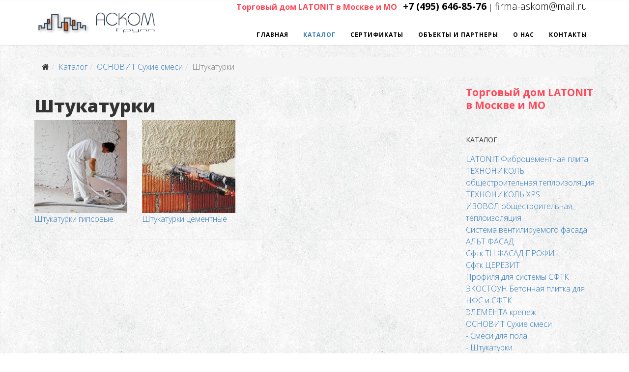

--- FILE ---
content_type: text/html; charset=utf-8
request_url: https://ackom.info/katalog/osnovit/shtu
body_size: 6447
content:
<!DOCTYPE html>
<html xmlns="http://www.w3.org/1999/xhtml" xml:lang="ru-ru" lang="ru-ru" dir="ltr">
    <head>
        <meta http-equiv="X-UA-Compatible" content="IE=edge">
              <meta name="viewport" content="width=device-width, initial-scale=1">
                                <!-- head -->
                <base href="https://ackom.info/katalog/osnovit/shtu" />
	<meta http-equiv="content-type" content="text/html; charset=utf-8" />
	<meta name="description" content="Штукатурки купить в Москве по низкой цене в Аском Групп. Помощь в выборе стройматериалов. Опыт более 14 лет. Звоните!" />
	<title>Штукатурки</title>
	<link href="/templates/shaper_helix3/images/favicon.ico" rel="shortcut icon" type="image/vnd.microsoft.icon" />
	<link href="https://ackom.info/components/com_jshopping/css/responsive.css" rel="stylesheet" type="text/css" />
	<link href="/plugins/system/jcemediabox/css/jcemediabox.css?1d12bb5a40100bbd1841bfc0e498ce7b" rel="stylesheet" type="text/css" />
	<link href="/plugins/system/jcemediabox/themes/standard/css/style.css?50fba48f56052a048c5cf30829163e4d" rel="stylesheet" type="text/css" />
	<link href="//fonts.googleapis.com/css?family=Open+Sans:300,300italic,regular,italic,600,600italic,700,700italic,800,800italic&amp;subset=latin" rel="stylesheet" type="text/css" />
	<link href="/templates/shaper_helix3/css/bootstrap.min.css" rel="stylesheet" type="text/css" />
	<link href="/templates/shaper_helix3/css/font-awesome.min.css" rel="stylesheet" type="text/css" />
	<link href="/templates/shaper_helix3/css/legacy.css" rel="stylesheet" type="text/css" />
	<link href="/templates/shaper_helix3/css/template.css" rel="stylesheet" type="text/css" />
	<link href="/templates/shaper_helix3/css/presets/preset1.css" rel="stylesheet" type="text/css" class="preset" />
	<link href="/templates/shaper_helix3/css/frontend-edit.css" rel="stylesheet" type="text/css" />
	<style type="text/css">
body.site {background-image: url(/images/material_2_BG.jpg);background-repeat: repeat;background-size: inherit;background-attachment: scroll;background-position: 0 0;}body{font-family:Open Sans, sans-serif; font-size:16px; font-weight:300; }h1{font-family:Open Sans, sans-serif; font-weight:800; }h2{font-family:Open Sans, sans-serif; font-weight:600; }h3{font-family:Open Sans, sans-serif; font-weight:normal; }h4{font-family:Open Sans, sans-serif; font-weight:normal; }h5{font-family:Open Sans, sans-serif; font-weight:600; }h6{font-family:Open Sans, sans-serif; font-weight:600; }.jshop_list_product .image_block {overflow:hidden}
@media screen and (max-width: 700px){ .hphone,.hmail {font-size:50% !important} }
.sppb-addon-single-image .sppb-addon-title{height:45px}
.sppb-img-responsive {width: 300px;height: 200px;}
.jshop_img {width: 100%  !important;}
.colors span {
    display: block;
    position: relative;
    float: left;
    box-sizing: border-box;
    width: 43px;
    height: 43px;
    margin: 0 7px 7px 0;
    border: 4px solid transparent;
    cursor: pointer;}
.title, .product-tab-2 .title {
	font: 20px 'IntroBlack', sans-serif;
	margin: 0 0 16px;
}

.brief {
	margin: 0 0 20px;
}

.column, .product-tab-2 .column {
	float: left;
	list-style: none;
	margin: 0;
	padding: 0;
	width: 49%;
}

@media screen and (max-width: 767px) {
	.column, .product-tab-2 .column {
		float: none;
		width: auto;
	}
}

.column:first-child, .product-tab-2 .column:first-child {
	margin-right: 2%;
}

@media screen and (max-width: 767px) {
	.column:first-child, .product-tab-2 .column:first-child {
		margin-right: 0;
	}
}

.column li, .product-tab-2 .column li {
	margin: 0 0 16px;
	padding-left: 50px;
	position: relative;
	text-align: justify;
}

.column li:before {
	background-image: url(/ecology.png);
	content: '';
	display: block;
	height: 41px;
	left: 0;
	position: absolute;
	top: 5px;
	width: 40px;
}

.feature-1:before {
	background-position: center top;
}

.feature-2:before {
	background-position: center -41px;
}

.feature-3:before {
	background-position: center -82px;
}

.feature-4:before {
	background-position: center -123px;
}

.feature-5:before {
	background-position: center -164px;
}

.feature-6:before {
	background-position: center -205px;
}

.feature-7:before {
	background-position: center bottom;
}
.mnd{
    float: left;
    list-style: none;
    margin: 0;
    padding: 0;
    width: 49%;
}
.mnd li{margin: 0 0 16px;
    padding-left: 50px;
    position: relative;
    text-align: justify;}
.spec .mnd li:before {
	background-image: url(/chars.png);
	content: '';
	display: block;
	height: 40px;
	left: 0;
	position: absolute;
	top: 4px;
	width: 39px;
}

.specs-1:before {
	background-position: center top;
}

.specs-2:before {
	background-position: center -40px;
}

.specs-3:before {
	background-position: center -80px;
}

.specs-4:before {
	background-position: center -120px;
}

.specs-5:before {
	background-position: center -160px;
}

.specs-6:before {
	background-position: center bottom;
}
img.jshop_img_thumb {
   display: inline-block;
}#sp-topbar{ background-color:#fafafa; }#sp-bottom6{ background-color:#ffffff; }
	</style>
	<script type="application/json" class="joomla-script-options new">{"csrf.token":"e7505340c37eeb2224972d6b8829cd8d","system.paths":{"root":"","base":""}}</script>
	<script src="/media/system/js/mootools-core.js?78cf6c67b172f882c26227b2719b105e" type="text/javascript"></script>
	<script src="/media/system/js/core.js?78cf6c67b172f882c26227b2719b105e" type="text/javascript"></script>
	<script src="/media/jui/js/jquery.min.js?78cf6c67b172f882c26227b2719b105e" type="text/javascript"></script>
	<script src="/media/jui/js/jquery-noconflict.js?78cf6c67b172f882c26227b2719b105e" type="text/javascript"></script>
	<script src="/media/jui/js/jquery-migrate.min.js?78cf6c67b172f882c26227b2719b105e" type="text/javascript"></script>
	<script src="https://ackom.info/components/com_jshopping/js/jquery/jquery.media.js" type="text/javascript"></script>
	<script src="https://ackom.info/components/com_jshopping/js/functions.js" type="text/javascript"></script>
	<script src="https://ackom.info/components/com_jshopping/js/validateForm.js" type="text/javascript"></script>
	<script src="/plugins/system/jcemediabox/js/jcemediabox.js?0c56fee23edfcb9fbdfe257623c5280e" type="text/javascript"></script>
	<script src="/templates/shaper_helix3/js/bootstrap.min.js" type="text/javascript"></script>
	<script src="/templates/shaper_helix3/js/jquery.sticky.js" type="text/javascript"></script>
	<script src="/templates/shaper_helix3/js/main.js" type="text/javascript"></script>
	<script src="/templates/shaper_helix3/js/frontend-edit.js" type="text/javascript"></script>
	<script type="text/javascript">
JCEMediaBox.init({popup:{width:"",height:"",legacy:0,lightbox:0,shadowbox:0,resize:1,icons:1,overlay:1,overlayopacity:0.8,overlaycolor:"#000000",fadespeed:500,scalespeed:500,hideobjects:0,scrolling:"fixed",close:2,labels:{'close':'Close','next':'Next','previous':'Previous','cancel':'Cancel','numbers':'{$current} of {$total}'},cookie_expiry:"",google_viewer:0},tooltip:{className:"tooltip",opacity:0.8,speed:150,position:"br",offsets:{x: 16, y: 16}},base:"/",imgpath:"plugins/system/jcemediabox/img",theme:"standard",themecustom:"",themepath:"plugins/system/jcemediabox/themes",mediafallback:0,mediaselector:"audio,video"});
var sp_preloader = '0';

var sp_gotop = '1';

var sp_offanimation = 'default';
jQuery(function($){ initTooltips(); $("body").on("subform-row-add", initTooltips); function initTooltips (event, container) { container = container || document;$(container).find(".hasTooltip").tooltip({"html": true,"container": "body"});} });
	</script>

                                </head>
                <body class="site com-jshopping view- no-layout task-view itemid-111 ru-ru ltr  sticky-header layout-fluid off-canvas-menu-init">

                    <div class="body-wrapper">
                        <div class="body-innerwrapper">
                            <section id="sp-topbar" class="text-large"><div class="container"><div class="row"><div id="sp-top1" class="col-sm-12 col-md-12 hidden-sm hidden-xs"><div class="sp-column "></div></div></div></div></section><header id="sp-header"><div class="container"><div class="row"><div id="sp-logo" class="col-xs-8 col-sm-3 col-md-3"><div class="sp-column "><div class="logo"><a href="/"><img class="sp-default-logo hidden-xs" src="/images/logo.png" alt="АСКОМ Групп - строительные материалы по низким ценам"><img class="sp-retina-logo hidden-xs" src="/images/logo.png" alt="АСКОМ Групп - строительные материалы по низким ценам" width="351" height="75"><img class="sp-default-logo visible-xs" src="/images/logo.png" alt="АСКОМ Групп - строительные материалы по низким ценам"></a></div></div></div><div id="sp-menu" class="col-xs-4 col-sm-9 col-md-9"><div class="sp-column "><div class="sp-module "><div class="sp-module-content">

<div class="custom"  >
	<div class="pull-right" style="padding-right: 15px;"><span class="d-none d-sm-block"><a href="/latonit-fasadnye-plity" style="font-weight: bold; color: #ff4959;">Торговый дом LATONIT в Москве и МО</a>&nbsp; &nbsp;</span><a class="hphone" href="tel:84956468576" style="color: #000; font-size: 120%; font-weight: bold;">+7 (495) 646-85-76</a> | <a class="hmail" href="mailto:firma-askom@mail.ru" style="color: #000; font-size: 120%;">firma-askom@mail.ru</a></div></div>
</div></div>			<div class='sp-megamenu-wrapper'>
				<a id="offcanvas-toggler" class="visible-sm visible-xs" href="#"><i class="fa fa-bars"></i></a>
				<ul class="sp-megamenu-parent menu-fade hidden-sm hidden-xs"><li class="sp-menu-item"><a  href="/" >Главная</a></li><li class="sp-menu-item current-item active"><a  href="/katalog" >Каталог</a></li><li class="sp-menu-item"><a  href="/sertifikaty" >Сертификаты</a></li><li class="sp-menu-item"><a  href="/ob-ekty-i-partnery" >Объекты и партнеры</a></li><li class="sp-menu-item"><a  href="/o-nas" >О нас</a></li><li class="sp-menu-item"><a  href="/kontakty" >Контакты</a></li></ul>			</div>
		</div></div></div></div></header><section id="sp-page-title"><div class="container"><div class="row"><div id="sp-title" class="col-sm-12 col-md-12"><div class="sp-column "><div class="sp-module "><div class="sp-module-content">
<ol class="breadcrumb">
	<li><i class="fa fa-home"></i></li><li><a href="/katalog" class="pathway">Каталог</a></li><li><a href="/katalog/osnovit" class="pathway">ОСНОВИТ Сухие смеси</a></li><li class="active">Штукатурки</li></ol>
</div></div></div></div></div></div></section><section id="sp-main-body"><div class="container"><div class="row"><div id="sp-component" class="col-sm-9 col-md-9"><div class="sp-column "><div id="system-message-container">
	</div>
<div class="jshop" id="comjshop">
    <h1>Штукатурки</h1>


    <div class="jshop_list_category">
            <div class = "jshop jshop_list_product ">
                                                <div class = "row">
                                <div class = "col-md-3 jshop_categ category">
                    <div class = "image">
                    		<div class="image_block">
                        <a href = "/katalog/osnovit/shtu/shtukaturki-gipsovye">
                            <img class="jshop_img" src="/thumb.php?size=350x350&crop=1&zoom=1&src=.https://ackom.info/components/com_jshopping/files/img_categories/_____________________________________.jpg" alt="Штукатурки гипсовые" title="Штукатурки гипсовые" />
                        </a>
                        </div>
                    
             
                        <div class="category_name">
                            <a class = "product_link" href = "/katalog/osnovit/shtu/shtukaturki-gipsovye">
                                Штукатурки гипсовые                            </a>
                        </div>
                        <p class = "category_short_description">
                                                    </p>                       
                 </div>
                </div>
                                                            <div class = "col-md-3 jshop_categ category">
                    <div class = "image">
                    		<div class="image_block">
                        <a href = "/katalog/osnovit/shtu/shtukaturki-tsementnye">
                            <img class="jshop_img" src="/thumb.php?size=350x350&crop=1&zoom=1&src=.https://ackom.info/components/com_jshopping/files/img_categories/cement1.jpg" alt="Штукатурки цементные" title="Штукатурки цементные" />
                        </a>
                        </div>
                    
             
                        <div class="category_name">
                            <a class = "product_link" href = "/katalog/osnovit/shtu/shtukaturki-tsementnye">
                                Штукатурки цементные                            </a>
                        </div>
                        <p class = "category_short_description">
                                                    </p>                       
                 </div>
                </div>
                                                        <div class = "clearfix"></div>
                </div>
                    </div>
        </div>
    	<div class="clearfix"></div>
	<hr>

	    <div class="category_description">
            </div>
</div></div></div><div id="sp-right" class="col-sm-3 col-md-3"><div class="sp-column class2"><div class="sp-module "><div class="sp-module-content">

<div class="custom"  >
	<div class="blob"><a href="/latonit-fasadnye-plity" style="font-weight: bold; color: #ff4959;font-size: 130%;">Торговый дом LATONIT в Москве и МО</a></div></div>
</div></div><div class="sp-module "><h3 class="sp-module-title">Каталог</h3><div class="sp-module-content">      <div class = "jshop_menu_level_0 category_name" style="text-align: left;">
            <a href = "/katalog/fasadnaya-plita">
                                
                LATONIT Фиброцементная плита            </a>
      </div>
        <div class = "jshop_menu_level_0 category_name" style="text-align: left;">
            <a href = "/katalog/mineralnaya-vata-tekhnonikol">
                                
                ТЕХНОНИКОЛЬ общестроительная теплоизоляция            </a>
      </div>
        <div class = "jshop_menu_level_0 category_name" style="text-align: left;">
            <a href = "/katalog/tekhnonikol-xps">
                                
                ТЕХНОНИКОЛЬ XPS            </a>
      </div>
        <div class = "jshop_menu_level_0 category_name" style="text-align: left;">
            <a href = "/katalog/izovol">
                                
                ИЗОВОЛ общестроительная теплоизоляция            </a>
      </div>
        <div class = "jshop_menu_level_0 category_name" style="text-align: left;">
            <a href = "/katalog/ventiliruemye-fasady">
                                
                Система вентилируемого фасада АЛЬТ ФАСАД            </a>
      </div>
        <div class = "jshop_menu_level_0 category_name" style="text-align: left;">
            <a href = "/katalog/teploizolyatsionnye-fasadnye-sistemy-tekhnonikol">
                                
                Сфтк ТН ФАСАД ПРОФИ            </a>
      </div>
        <div class = "jshop_menu_level_0 category_name" style="text-align: left;">
            <a href = "/katalog/sftk-tserezit">
                                
                Сфтк ЦЕРЕЗИТ            </a>
      </div>
        <div class = "jshop_menu_level_0 category_name" style="text-align: left;">
            <a href = "/katalog/profilya-dlya-sistemy-sftk">
                                
                Профиля для системы СФТК            </a>
      </div>
        <div class = "jshop_menu_level_0 category_name" style="text-align: left;">
            <a href = "/katalog/betonnaya-plitka-dlya-nfs-i-sftk-ekostoun">
                                
                ЭКОСТОУН Бетонная плитка для НФС и СФТК            </a>
      </div>
        <div class = "jshop_menu_level_0 category_name" style="text-align: left;">
            <a href = "/katalog/komplektuyushchie">
                                
                ЭЛЕМЕНТА крепеж            </a>
      </div>
        <div class = "jshop_menu_level_0_a category_name" style="text-align: left;">
            <a href = "/katalog/osnovit">
                                
                ОСНОВИТ Сухие смеси            </a>
      </div>
        <div class = "jshop_menu_level_1 category_name" style="text-align: left;">
            <a href = "/katalog/osnovit/smesi-dlya-pola">
                 - Смеси для пола            </a>
      </div>
        <div class = "jshop_menu_level_1_a category_name" style="text-align: left;">
            <a href = "/katalog/osnovit/shtu">
                 - Штукатурки            </a>
      </div>
        <div class = "jshop_menu_level_2 category_name" style="text-align: left;">
            <a href = "/katalog/osnovit/shtu/shtukaturki-gipsovye">
                 - Штукатурки гипсовые            </a>
      </div>
        <div class = "jshop_menu_level_2 category_name" style="text-align: left;">
            <a href = "/katalog/osnovit/shtu/shtukaturki-tsementnye">
                 - Штукатурки цементные            </a>
      </div>
        <div class = "jshop_menu_level_1 category_name" style="text-align: left;">
            <a href = "/katalog/osnovit/shpak">
                 - Шпаклевки            </a>
      </div>
        <div class = "jshop_menu_level_1 category_name" style="text-align: left;">
            <a href = "/katalog/osnovit/kley">
                 - Плиточный клей            </a>
      </div>
        <div class = "jshop_menu_level_1 category_name" style="text-align: left;">
            <a href = "/katalog/osnovit/zatirki-i-rasshivki">
                 - Затирки и расшивки            </a>
      </div>
        <div class = "jshop_menu_level_1 category_name" style="text-align: left;">
            <a href = "/katalog/osnovit/dekorativnye-shtukaturki">
                 - Декоративные штукатурки            </a>
      </div>
        <div class = "jshop_menu_level_1 category_name" style="text-align: left;">
            <a href = "/katalog/osnovit/smesi-teplo-izol">
                 - Смеси для теплоизоляции            </a>
      </div>
        <div class = "jshop_menu_level_1 category_name" style="text-align: left;">
            <a href = "/katalog/osnovit/kladochnye-rastvo">
                 - Кладочные растворы            </a>
      </div>
        <div class = "jshop_menu_level_1 category_name" style="text-align: left;">
            <a href = "/katalog/osnovit/montazhnye-klei">
                 - Монтажные клеи            </a>
      </div>
        <div class = "jshop_menu_level_1 category_name" style="text-align: left;">
            <a href = "/katalog/osnovit/gidroizolyatsiya">
                 - Гидроизоляция            </a>
      </div>
        <div class = "jshop_menu_level_1 category_name" style="text-align: left;">
            <a href = "/katalog/osnovit/spetsialnye-rastvory">
                 - Специальные растворы            </a>
      </div>
        <div class = "jshop_menu_level_1 category_name" style="text-align: left;">
            <a href = "/katalog/osnovit/gryntovka">
                 - Грунтовки            </a>
      </div>
        <div class = "jshop_menu_level_1 category_name" style="text-align: left;">
            <a href = "/katalog/osnovit/podstilayushchie-rastvory">
                 - Смеси для брусчатки            </a>
      </div>
        <div class = "jshop_menu_level_1 category_name" style="text-align: left;">
            <a href = "/katalog/osnovit/remont-i-zashchita-betona">
                 - Ремонт и защита бетона            </a>
      </div>
        <div class = "jshop_menu_level_1 category_name" style="text-align: left;">
            <a href = "/katalog/osnovit/kraski">
                 - Краски            </a>
      </div>
        <div class = "jshop_menu_level_0 category_name" style="text-align: left;">
            <a href = "/katalog/tserezit-sukhie-smesi">
                                
                ЦЕРЕЗИТ Сухие смеси            </a>
      </div>
        <div class = "jshop_menu_level_0 category_name" style="text-align: left;">
            <a href = "/katalog/strojbrig">
                                
                СтройБриг Сухие смеси            </a>
      </div>
        <div class = "jshop_menu_level_0 category_name" style="text-align: left;">
            <a href = "/katalog/evrolyuks">
                                
                Продукция РУСЛЮКС            </a>
      </div>
        <div class = "jshop_menu_level_0 category_name" style="text-align: left;">
            <a href = "/katalog/indastro">
                                
                ИНДАСТРО Спецсмеси            </a>
      </div>
        <div class = "jshop_menu_level_0 category_name" style="text-align: left;">
            <a href = "/katalog/linnimax">
                                
                LINNIMAX            </a>
      </div>
  </div></div><div class="sp-module "><div class="sp-module-content">

<div class="custom"  >
	<script src="/buyme/js/buyme.js"></script>
<div style="padding-top: 20px;">
<h3>Как заказать?</h3>
<p>Менеджеры нашей компании всегда готовы помочь с выбором ответить на Ваши вопросы.<br />Получить профессиональную консультацию&nbsp;Вы можете несколькими способами:</p>
<ol>
<li>По телефону:<br /><a href="tel:84956468576">+7 (495) 646-85-76</a></li>
<li>Отправить письмо<br /><a href="mailto:firma-askom@mail.ru">firma-askom@mail.ru</a></li>
<li>Отправить заявку на сайте</li>
</ol>
<p><button class="b1c">Отправить заявку</button>&nbsp;</p>
</div></div>
</div></div></div></div></div></div></section><section id="sp-bottom6"><div class="container"><div class="row"><div id="sp-footer2" class="col-sm-12 col-md-12"><div class="sp-column ">

<div class="custom"  >
	<div class="col-md-3"><a href="/katalog/fasadnaya-plita" target="_blank"><img src="/thumb.php?size=300x300&amp;crop=0&amp;zoom=1&amp;src=./images/brands/latonit.png" alt="" /></a></div>
<div class="col-md-3"><a href="/katalog/izovol" target="_blank"><img src="/thumb.php?size=300x300&amp;crop=0&amp;zoom=1&amp;src=./images/brands/izovol.jpg" alt="" /></a></div>
<div class="col-md-3"><a href="/katalog/tehnonikol" target="_blank"><img src="/thumb.php?size=300x300&amp;crop=0&amp;zoom=1&amp;src=./images/brands/tehnonikol.png" alt="" /></a></div>
<div class="col-md-3"><a href="/katalog/teploizolyatsionnye-fasadnye-sistemy-tekhnonikol" target="_blank"><img src="/thumb.php?size=300x300&amp;crop=0&amp;zoom=1&amp;src=./images/brands/tn.png" alt="" /></a></div>
<div class="col-md-3"><a href="/katalog/ekostoun" target="_blank"><img src="/thumb.php?size=300x300&amp;crop=0&amp;zoom=1&amp;src=./images/brands/ekostoun.png" alt="" /></a></div>
<div class="col-md-3"><a href="/katalog/komplektuyushchie" target="_blank"><img src="/thumb.php?size=300x300&amp;crop=0&amp;zoom=1&amp;src=./images/elementa.png" alt="" /></a></div>
<div class="col-md-3"><a href="/katalog/ventiliruemye-fasady" target="_blank"><img src="/thumb.php?size=300x300&amp;crop=0&amp;zoom=1&amp;src=./images/brands/alternativa.png" alt="" /></a></div>
<div class="col-md-3"><a href="/katalog/ceresit" target="_blank"><img src="/thumb.php?size=300x300&amp;crop=0&amp;zoom=1&amp;src=./images/brands/ceresit.png" alt="" /></a></div>
<div class="col-md-3"><a href="/katalog/osnovit" target="_blank"><img src="/thumb.php?size=300x300&amp;crop=0&amp;zoom=1&amp;src=./images/brands/osnovit.jpg" alt="" /></a></div>
<div class="col-md-3"><a href="/katalog/strojbrig" target="_blank"><img src="/thumb.php?size=300x300&amp;crop=0&amp;zoom=1&amp;src=./images/brands/stroybrig.jpg" alt="" /></a></div>
<div class="col-md-3"><a href="/katalog/indastro" target="_blank"><img src="/thumb.php?size=300x300&amp;crop=0&amp;zoom=1&amp;src=./images/brands/indastro.jpg" alt="" /></a></div>
<div class="col-md-3"><a href="/katalog/linnimax" target="_blank"><img src="/thumb.php?size=350x350&amp;crop=1&amp;zoom=1&amp;src=./components/com_jshopping/files/img_categories/LINNIMAX.png" alt="" /></a></div></div>
</div></div></div></div></section><footer id="sp-footer"><div class="container"><div class="row"><div id="sp-footer1" class="col-sm-12 col-md-12"><div class="sp-column "><span class="sp-copyright">© 2009-2024  АСКОМ Групп  | +7 (495) 646-85-76 | firma-askom@mail.ru | ПН-ПТ 9:00 - 18:00</span></div></div></div></div></footer>                        </div> <!-- /.body-innerwrapper -->
                    </div> <!-- /.body-innerwrapper -->

                    <!-- Off Canvas Menu -->
                    <div class="offcanvas-menu">
                        <a href="#" class="close-offcanvas"><i class="fa fa-remove"></i></a>
                        <div class="offcanvas-inner">
                                                          <div class="sp-module "><div class="sp-module-content"><ul class="nav menu">
<li class="item-170"><a href="/" > Главная</a></li><li class="item-111  current active"><a href="/katalog" > Каталог</a></li><li class="item-124"><a href="/sertifikaty" > Сертификаты</a></li><li class="item-171"><a href="/ob-ekty-i-partnery" > Объекты и партнеры</a></li><li class="item-123"><a href="/o-nas" > О нас</a></li><li class="item-119"><a href="/kontakty" > Контакты</a></li></ul>
</div></div>
                                                    </div> <!-- /.offcanvas-inner -->
                    </div> <!-- /.offcanvas-menu -->

                    <!-- Yandex.Metrika counter --> <script type="text/javascript"> (function (d, w, c) { (w[c] = w[c] || []).push(function() { try { w.yaCounter32384310 = new Ya.Metrika({ id:32384310, clickmap:true, trackLinks:true, accurateTrackBounce:true, webvisor:true }); } catch(e) { } }); var n = d.getElementsByTagName("script")[0], s = d.createElement("script"), f = function () { n.parentNode.insertBefore(s, n); }; s.type = "text/javascript"; s.async = true; s.src = "https://mc.yandex.ru/metrika/watch.js"; if (w.opera == "[object Opera]") { d.addEventListener("DOMContentLoaded", f, false); } else { f(); } })(document, window, "yandex_metrika_callbacks"); </script> <noscript><div><img src="https://mc.yandex.ru/watch/32384310" style="position:absolute; left:-9999px;" alt="" /></div></noscript> <!-- /Yandex.Metrika counter -->

                    
                    <!-- Preloader -->
                    
                    <!-- Go to top -->
                                            <a href="javascript:void(0)" class="scrollup">&nbsp;</a>
                    
                </body>
                </html>


--- FILE ---
content_type: text/html; charset=UTF-8
request_url: https://ackom.info/buyme/lib/f.php?fields=%D0%A2%D0%B5%D0%BB%D0%B5%D1%84%D0%BE%D0%BD%2C-%D0%9A%D0%BE%D0%BC%D0%BC%D0%B5%D0%BD%D1%82%D0%B0%D1%80%D0%B8%D0%B9&title=%D0%97%D0%B0%D0%BA%D0%B0%D0%B7%D0%B0%D1%82%D1%8C+%D0%B7%D0%B2%D0%BE%D0%BD%D0%BE%D0%BA&description=%D0%92+%D0%B1%D0%BB%D0%B8%D0%B6%D0%B0%D0%B9%D1%88%D0%B5%D0%B5+%D0%B2%D1%80%D0%B5%D0%BC%D1%8F+%D1%81+%D0%92%D0%B0%D0%BC%D0%B8+%D1%81%D0%B2%D1%8F%D0%B6%D0%B5%D1%82%D1%81%D1%8F+%D0%BD%D0%B0%D1%88+%D0%BC%D0%B5%D0%BD%D0%B5%D0%B4%D0%B6%D0%B5%D1%80.&button=%D0%AF+%D0%B6%D0%B4%D1%83+%D0%B7%D0%B2%D0%BE%D0%BD%D0%BA%D0%B0
body_size: 462
content:

<div class="b1c-bg"></div>
<div class="b1c-form">
	<div class="b1c-tl">
		<div class="b1c-close">
			<a href="/buyme/index.html"><img class="b1c-close b1c-opct" src='/buyme/templates/blank.gif' alt='' /></a>
		</div>
		<span class="b1c-title-name">Заказать звонок</span>
	</div>
	<div class='b1c-description'>
		В ближайшее время с Вами свяжется наш менеджер.	</div>

<div class='b1c-caption'>Телефон</div><input placeholder='Телефон' class='b1c-txt' type='text' maxlength='150'><div class='b1c-caption'>Комментарий</div><textarea placeholder='Комментарий' class='b1c-txt'></textarea>
	<div class="b1c-submit-area">
		<button class="b1c-submit">Я жду звонка</button>
		<div class="b1c-result"></div>
	</div>
</div>
<script type="text/javascript">jQuery( document ).ready(function() {
   jQuery('textarea').text("Интересует "+jQuery("title").text());
});</script>

--- FILE ---
content_type: text/css
request_url: https://ackom.info/templates/shaper_helix3/css/presets/preset1.css
body_size: 483
content:
.sp-megamenu-parent >li.active>a,
.sp-megamenu-parent >li:hover>a {
  color: #337ab7;
}
.sp-megamenu-parent .sp-dropdown li.sp-menu-item >a:hover {
  background: #337ab7;
}
.sp-megamenu-parent .sp-dropdown li.sp-menu-item.active>a {
  color: #337ab7;
}
#offcanvas-toggler >i {
  color: #000000;
}
#offcanvas-toggler >i:hover {
  color: #337ab7;
}
.btn-primary,
.sppb-btn-primary {
  border-color: #0faae4;
  background-color: #337ab7;
}
.btn-primary:hover,
.sppb-btn-primary:hover {
  border-color: #0d8ab9;
  background-color: #0e9cd1;
}
ul.social-icons >li a:hover {
  color: #337ab7;
}
.sp-page-title {
  background: #337ab7;
}
.layout-boxed .body-innerwrapper {
  background: #ffffff;
}
.sp-module ul >li >a {
  color: #000000;
}
.sp-module ul >li >a:hover {
  color: #337ab7;
}
.sp-module .latestnews >div >a {
  color: #000000;
}
.sp-module .latestnews >div >a:hover {
  color: #337ab7;
}
.sp-module .tagscloud .tag-name:hover {
  background: #337ab7;
}
.sp-simpleportfolio .sp-simpleportfolio-filter > ul > li.active > a,
.sp-simpleportfolio .sp-simpleportfolio-filter > ul > li > a:hover {
  background: #337ab7;
}
.search .btn-toolbar button {
  background: #337ab7;
}
.post-format {
  background: #337ab7;
}
.voting-symbol span.star.active:before {
  color: #337ab7;
}
.sp-rating span.star:hover:before,
.sp-rating span.star:hover ~ span.star:before {
  color: #0e9cd1;
}
.entry-link,
.entry-quote {
  background: #337ab7;
}
blockquote {
  border-color: #337ab7;
}
.carousel-left:hover,
.carousel-right:hover {
  background: #337ab7;
}
#sp-footer {
  background: #6b8a9c;
}
.sp-comingsoon body {
  background-color: #337ab7;
}
.pagination>li>a,
.pagination>li>span {
  color: #000000;
}
.pagination>li>a:hover,
.pagination>li>a:focus,
.pagination>li>span:hover,
.pagination>li>span:focus {
  color: #000000;
}
.pagination>.active>a,
.pagination>.active>span {
  border-color: #337ab7;
  background-color: #337ab7;
}
.pagination>.active>a:hover,
.pagination>.active>a:focus,
.pagination>.active>span:hover,
.pagination>.active>span:focus {
  border-color: #337ab7;
  background-color: #337ab7;
}


--- FILE ---
content_type: application/javascript
request_url: https://ackom.info/buyme/js/config.js?_=1768975726900
body_size: 686
content:
// buyMe.js 1.3.0 // config file
// tech support: dedushka.org/tag/buyme/
// forums: www.qbx.me
// mail: a@dedushka.org

var b1cFolder = 'buyme'; // script folder (buyme)
var b1cTemplate = 'default'; // template name (default)

// описание процесса покупки
var b1cDescription = "В ближайшее время с Вами свяжется наш менеджер."; 



// укажите названия полей через запятую
// чтобы добавить textarea, перед названием добавьте минус (-)
// выпадающий список: !Название!Вариант1!Вариант2...
// cheakbox: ?Вопрос
var b1cFields = 'Телефон,-Комментарий';



// надпись на кнопке в форме
var b1cButton = "Я жду звонка"; 


// заголовок формы
var b1cTitle = "Заказать звонок"; 





// лицензия (можно купить на get.nazartokar.com)
var b1c_license = 0;
var b1c_show_cr = 0;



var b1c2Fields = '-Ваше имя, Телефон, Email, -Комментарий';

// надпись на кнопке в форме
var b1c2Button = "Отправить"; 

// описание процесса покупки
var b1c2Description = "Чтобы оставить заявку, заполните форму. В течение 30 мин с вами свяжется менеджер и уточнит детали."; 

// заголовок формы
var b1c2Title = "Оставить заявку"; 